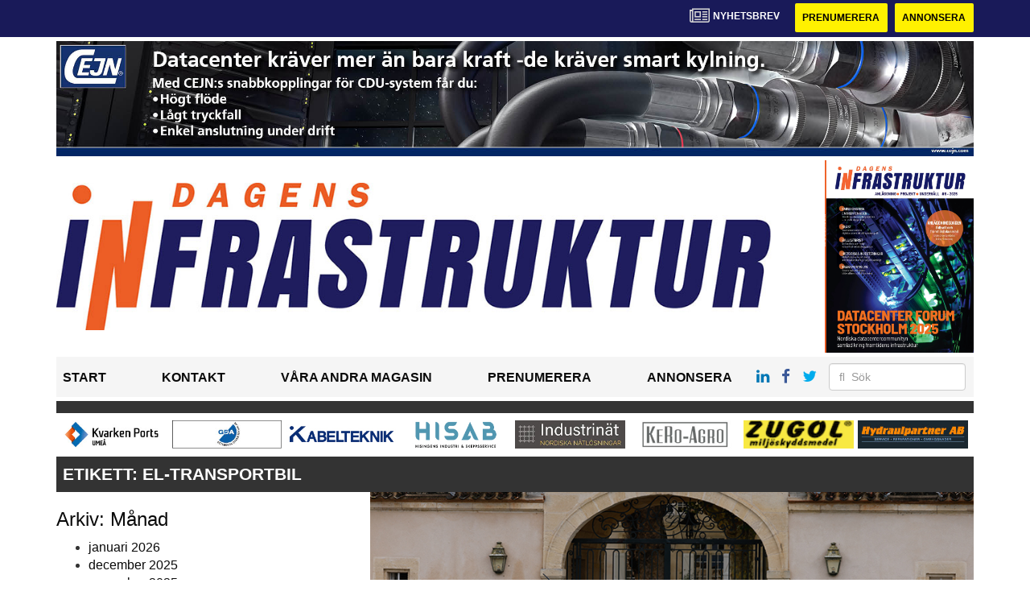

--- FILE ---
content_type: text/html; charset=UTF-8
request_url: https://www.dagensinfrastruktur.se/tag/el-transportbil/
body_size: 10245
content:
<!DOCTYPE html>
<html lang="sv-SE">
<head>
	<!-- OLD: Google Tag Manager -->
	<!--
	<script>(function(w,d,s,l,i){w[l]=w[l]||[];w[l].push({'gtm.start':
			new Date().getTime(),event:'gtm.js'});var f=d.getElementsByTagName(s)[0],
			j=d.createElement(s),dl=l!='dataLayer'?'&l='+l:'';j.async=true;j.src=
			'https://www.googletagmanager.com/gtm.js?id='+i+dl;f.parentNode.insertBefore(j,f);
		})(window,document,'script','dataLayer','GTM-M9836W5');</script>
	-->
	<!-- End Google Tag Manager -->

	<meta charset="UTF-8">
	<meta name="viewport" content="width=device-width, initial-scale=1">
	<link rel="profile" href="https://gmpg.org/xfn/11">
	<link rel="pingback" href="https://www.dagensinfrastruktur.se/xmlrpc.php">
	
	<!-- Google Tag Manager -->
	<script>(function(w,d,s,l,i){w[l]=w[l]||[];w[l].push({'gtm.start':
	new Date().getTime(),event:'gtm.js'});var f=d.getElementsByTagName(s)[0],
	j=d.createElement(s),dl=l!='dataLayer'?'&l='+l:'';j.async=true;j.src=
	'https://www.googletagmanager.com/gtm.js?id='+i+dl;f.parentNode.insertBefore(j,f);
	})(window,document,'script','dataLayer','GTM-TRTNP586');</script>
	<!-- End Google Tag Manager -->

	<meta name='robots' content='index, follow, max-image-preview:large, max-snippet:-1, max-video-preview:-1' />

	<!-- This site is optimized with the Yoast SEO plugin v22.6 - https://yoast.com/wordpress/plugins/seo/ -->
	<title>el-transportbil Archives - dagensinfrastruktur</title>
	<link rel="canonical" href="https://www.dagensinfrastruktur.se/tag/el-transportbil/" />
	<meta property="og:locale" content="sv_SE" />
	<meta property="og:type" content="article" />
	<meta property="og:title" content="el-transportbil Archives - dagensinfrastruktur" />
	<meta property="og:url" content="https://www.dagensinfrastruktur.se/tag/el-transportbil/" />
	<meta property="og:site_name" content="dagensinfrastruktur" />
	<meta name="twitter:card" content="summary_large_image" />
	<script type="application/ld+json" class="yoast-schema-graph">{"@context":"https://schema.org","@graph":[{"@type":"CollectionPage","@id":"https://www.dagensinfrastruktur.se/tag/el-transportbil/","url":"https://www.dagensinfrastruktur.se/tag/el-transportbil/","name":"el-transportbil Archives - dagensinfrastruktur","isPartOf":{"@id":"https://www.dagensinfrastruktur.se/#website"},"primaryImageOfPage":{"@id":"https://www.dagensinfrastruktur.se/tag/el-transportbil/#primaryimage"},"image":{"@id":"https://www.dagensinfrastruktur.se/tag/el-transportbil/#primaryimage"},"thumbnailUrl":"https://www.dagensinfrastruktur.se/wp-content/uploads/2023/09/68a7790.jpg","breadcrumb":{"@id":"https://www.dagensinfrastruktur.se/tag/el-transportbil/#breadcrumb"},"inLanguage":"sv-SE"},{"@type":"ImageObject","inLanguage":"sv-SE","@id":"https://www.dagensinfrastruktur.se/tag/el-transportbil/#primaryimage","url":"https://www.dagensinfrastruktur.se/wp-content/uploads/2023/09/68a7790.jpg","contentUrl":"https://www.dagensinfrastruktur.se/wp-content/uploads/2023/09/68a7790.jpg","width":848,"height":452},{"@type":"BreadcrumbList","@id":"https://www.dagensinfrastruktur.se/tag/el-transportbil/#breadcrumb","itemListElement":[{"@type":"ListItem","position":1,"name":"Home","item":"https://www.dagensinfrastruktur.se/"},{"@type":"ListItem","position":2,"name":"el-transportbil"}]},{"@type":"WebSite","@id":"https://www.dagensinfrastruktur.se/#website","url":"https://www.dagensinfrastruktur.se/","name":"dagensinfrastruktur","description":"","potentialAction":[{"@type":"SearchAction","target":{"@type":"EntryPoint","urlTemplate":"https://www.dagensinfrastruktur.se/?s={search_term_string}"},"query-input":"required name=search_term_string"}],"inLanguage":"sv-SE"}]}</script>
	<!-- / Yoast SEO plugin. -->


<link rel='dns-prefetch' href='//www.dagensinfrastruktur.se' />
<link rel='dns-prefetch' href='//cdnjs.cloudflare.com' />
<link rel='dns-prefetch' href='//platform.linkedin.com' />
<link rel="alternate" type="application/rss+xml" title="dagensinfrastruktur &raquo; Webbflöde" href="https://www.dagensinfrastruktur.se/feed/" />
<link rel="alternate" type="application/rss+xml" title="dagensinfrastruktur &raquo; Kommentarsflöde" href="https://www.dagensinfrastruktur.se/comments/feed/" />
<link rel="alternate" type="application/rss+xml" title="dagensinfrastruktur &raquo; etikettflöde för el-transportbil" href="https://www.dagensinfrastruktur.se/tag/el-transportbil/feed/" />
<script type="text/javascript">
/* <![CDATA[ */
window._wpemojiSettings = {"baseUrl":"https:\/\/s.w.org\/images\/core\/emoji\/15.0.3\/72x72\/","ext":".png","svgUrl":"https:\/\/s.w.org\/images\/core\/emoji\/15.0.3\/svg\/","svgExt":".svg","source":{"concatemoji":"https:\/\/www.dagensinfrastruktur.se\/wp-includes\/js\/wp-emoji-release.min.js?ver=6.6.2"}};
/*! This file is auto-generated */
!function(i,n){var o,s,e;function c(e){try{var t={supportTests:e,timestamp:(new Date).valueOf()};sessionStorage.setItem(o,JSON.stringify(t))}catch(e){}}function p(e,t,n){e.clearRect(0,0,e.canvas.width,e.canvas.height),e.fillText(t,0,0);var t=new Uint32Array(e.getImageData(0,0,e.canvas.width,e.canvas.height).data),r=(e.clearRect(0,0,e.canvas.width,e.canvas.height),e.fillText(n,0,0),new Uint32Array(e.getImageData(0,0,e.canvas.width,e.canvas.height).data));return t.every(function(e,t){return e===r[t]})}function u(e,t,n){switch(t){case"flag":return n(e,"\ud83c\udff3\ufe0f\u200d\u26a7\ufe0f","\ud83c\udff3\ufe0f\u200b\u26a7\ufe0f")?!1:!n(e,"\ud83c\uddfa\ud83c\uddf3","\ud83c\uddfa\u200b\ud83c\uddf3")&&!n(e,"\ud83c\udff4\udb40\udc67\udb40\udc62\udb40\udc65\udb40\udc6e\udb40\udc67\udb40\udc7f","\ud83c\udff4\u200b\udb40\udc67\u200b\udb40\udc62\u200b\udb40\udc65\u200b\udb40\udc6e\u200b\udb40\udc67\u200b\udb40\udc7f");case"emoji":return!n(e,"\ud83d\udc26\u200d\u2b1b","\ud83d\udc26\u200b\u2b1b")}return!1}function f(e,t,n){var r="undefined"!=typeof WorkerGlobalScope&&self instanceof WorkerGlobalScope?new OffscreenCanvas(300,150):i.createElement("canvas"),a=r.getContext("2d",{willReadFrequently:!0}),o=(a.textBaseline="top",a.font="600 32px Arial",{});return e.forEach(function(e){o[e]=t(a,e,n)}),o}function t(e){var t=i.createElement("script");t.src=e,t.defer=!0,i.head.appendChild(t)}"undefined"!=typeof Promise&&(o="wpEmojiSettingsSupports",s=["flag","emoji"],n.supports={everything:!0,everythingExceptFlag:!0},e=new Promise(function(e){i.addEventListener("DOMContentLoaded",e,{once:!0})}),new Promise(function(t){var n=function(){try{var e=JSON.parse(sessionStorage.getItem(o));if("object"==typeof e&&"number"==typeof e.timestamp&&(new Date).valueOf()<e.timestamp+604800&&"object"==typeof e.supportTests)return e.supportTests}catch(e){}return null}();if(!n){if("undefined"!=typeof Worker&&"undefined"!=typeof OffscreenCanvas&&"undefined"!=typeof URL&&URL.createObjectURL&&"undefined"!=typeof Blob)try{var e="postMessage("+f.toString()+"("+[JSON.stringify(s),u.toString(),p.toString()].join(",")+"));",r=new Blob([e],{type:"text/javascript"}),a=new Worker(URL.createObjectURL(r),{name:"wpTestEmojiSupports"});return void(a.onmessage=function(e){c(n=e.data),a.terminate(),t(n)})}catch(e){}c(n=f(s,u,p))}t(n)}).then(function(e){for(var t in e)n.supports[t]=e[t],n.supports.everything=n.supports.everything&&n.supports[t],"flag"!==t&&(n.supports.everythingExceptFlag=n.supports.everythingExceptFlag&&n.supports[t]);n.supports.everythingExceptFlag=n.supports.everythingExceptFlag&&!n.supports.flag,n.DOMReady=!1,n.readyCallback=function(){n.DOMReady=!0}}).then(function(){return e}).then(function(){var e;n.supports.everything||(n.readyCallback(),(e=n.source||{}).concatemoji?t(e.concatemoji):e.wpemoji&&e.twemoji&&(t(e.twemoji),t(e.wpemoji)))}))}((window,document),window._wpemojiSettings);
/* ]]> */
</script>
<style id='wp-emoji-styles-inline-css' type='text/css'>

	img.wp-smiley, img.emoji {
		display: inline !important;
		border: none !important;
		box-shadow: none !important;
		height: 1em !important;
		width: 1em !important;
		margin: 0 0.07em !important;
		vertical-align: -0.1em !important;
		background: none !important;
		padding: 0 !important;
	}
</style>
<style id='classic-theme-styles-inline-css' type='text/css'>
/*! This file is auto-generated */
.wp-block-button__link{color:#fff;background-color:#32373c;border-radius:9999px;box-shadow:none;text-decoration:none;padding:calc(.667em + 2px) calc(1.333em + 2px);font-size:1.125em}.wp-block-file__button{background:#32373c;color:#fff;text-decoration:none}
</style>
<style id='global-styles-inline-css' type='text/css'>
:root{--wp--preset--aspect-ratio--square: 1;--wp--preset--aspect-ratio--4-3: 4/3;--wp--preset--aspect-ratio--3-4: 3/4;--wp--preset--aspect-ratio--3-2: 3/2;--wp--preset--aspect-ratio--2-3: 2/3;--wp--preset--aspect-ratio--16-9: 16/9;--wp--preset--aspect-ratio--9-16: 9/16;--wp--preset--color--black: #000000;--wp--preset--color--cyan-bluish-gray: #abb8c3;--wp--preset--color--white: #ffffff;--wp--preset--color--pale-pink: #f78da7;--wp--preset--color--vivid-red: #cf2e2e;--wp--preset--color--luminous-vivid-orange: #ff6900;--wp--preset--color--luminous-vivid-amber: #fcb900;--wp--preset--color--light-green-cyan: #7bdcb5;--wp--preset--color--vivid-green-cyan: #00d084;--wp--preset--color--pale-cyan-blue: #8ed1fc;--wp--preset--color--vivid-cyan-blue: #0693e3;--wp--preset--color--vivid-purple: #9b51e0;--wp--preset--gradient--vivid-cyan-blue-to-vivid-purple: linear-gradient(135deg,rgba(6,147,227,1) 0%,rgb(155,81,224) 100%);--wp--preset--gradient--light-green-cyan-to-vivid-green-cyan: linear-gradient(135deg,rgb(122,220,180) 0%,rgb(0,208,130) 100%);--wp--preset--gradient--luminous-vivid-amber-to-luminous-vivid-orange: linear-gradient(135deg,rgba(252,185,0,1) 0%,rgba(255,105,0,1) 100%);--wp--preset--gradient--luminous-vivid-orange-to-vivid-red: linear-gradient(135deg,rgba(255,105,0,1) 0%,rgb(207,46,46) 100%);--wp--preset--gradient--very-light-gray-to-cyan-bluish-gray: linear-gradient(135deg,rgb(238,238,238) 0%,rgb(169,184,195) 100%);--wp--preset--gradient--cool-to-warm-spectrum: linear-gradient(135deg,rgb(74,234,220) 0%,rgb(151,120,209) 20%,rgb(207,42,186) 40%,rgb(238,44,130) 60%,rgb(251,105,98) 80%,rgb(254,248,76) 100%);--wp--preset--gradient--blush-light-purple: linear-gradient(135deg,rgb(255,206,236) 0%,rgb(152,150,240) 100%);--wp--preset--gradient--blush-bordeaux: linear-gradient(135deg,rgb(254,205,165) 0%,rgb(254,45,45) 50%,rgb(107,0,62) 100%);--wp--preset--gradient--luminous-dusk: linear-gradient(135deg,rgb(255,203,112) 0%,rgb(199,81,192) 50%,rgb(65,88,208) 100%);--wp--preset--gradient--pale-ocean: linear-gradient(135deg,rgb(255,245,203) 0%,rgb(182,227,212) 50%,rgb(51,167,181) 100%);--wp--preset--gradient--electric-grass: linear-gradient(135deg,rgb(202,248,128) 0%,rgb(113,206,126) 100%);--wp--preset--gradient--midnight: linear-gradient(135deg,rgb(2,3,129) 0%,rgb(40,116,252) 100%);--wp--preset--font-size--small: 13px;--wp--preset--font-size--medium: 20px;--wp--preset--font-size--large: 36px;--wp--preset--font-size--x-large: 42px;--wp--preset--spacing--20: 0.44rem;--wp--preset--spacing--30: 0.67rem;--wp--preset--spacing--40: 1rem;--wp--preset--spacing--50: 1.5rem;--wp--preset--spacing--60: 2.25rem;--wp--preset--spacing--70: 3.38rem;--wp--preset--spacing--80: 5.06rem;--wp--preset--shadow--natural: 6px 6px 9px rgba(0, 0, 0, 0.2);--wp--preset--shadow--deep: 12px 12px 50px rgba(0, 0, 0, 0.4);--wp--preset--shadow--sharp: 6px 6px 0px rgba(0, 0, 0, 0.2);--wp--preset--shadow--outlined: 6px 6px 0px -3px rgba(255, 255, 255, 1), 6px 6px rgba(0, 0, 0, 1);--wp--preset--shadow--crisp: 6px 6px 0px rgba(0, 0, 0, 1);}:where(.is-layout-flex){gap: 0.5em;}:where(.is-layout-grid){gap: 0.5em;}body .is-layout-flex{display: flex;}.is-layout-flex{flex-wrap: wrap;align-items: center;}.is-layout-flex > :is(*, div){margin: 0;}body .is-layout-grid{display: grid;}.is-layout-grid > :is(*, div){margin: 0;}:where(.wp-block-columns.is-layout-flex){gap: 2em;}:where(.wp-block-columns.is-layout-grid){gap: 2em;}:where(.wp-block-post-template.is-layout-flex){gap: 1.25em;}:where(.wp-block-post-template.is-layout-grid){gap: 1.25em;}.has-black-color{color: var(--wp--preset--color--black) !important;}.has-cyan-bluish-gray-color{color: var(--wp--preset--color--cyan-bluish-gray) !important;}.has-white-color{color: var(--wp--preset--color--white) !important;}.has-pale-pink-color{color: var(--wp--preset--color--pale-pink) !important;}.has-vivid-red-color{color: var(--wp--preset--color--vivid-red) !important;}.has-luminous-vivid-orange-color{color: var(--wp--preset--color--luminous-vivid-orange) !important;}.has-luminous-vivid-amber-color{color: var(--wp--preset--color--luminous-vivid-amber) !important;}.has-light-green-cyan-color{color: var(--wp--preset--color--light-green-cyan) !important;}.has-vivid-green-cyan-color{color: var(--wp--preset--color--vivid-green-cyan) !important;}.has-pale-cyan-blue-color{color: var(--wp--preset--color--pale-cyan-blue) !important;}.has-vivid-cyan-blue-color{color: var(--wp--preset--color--vivid-cyan-blue) !important;}.has-vivid-purple-color{color: var(--wp--preset--color--vivid-purple) !important;}.has-black-background-color{background-color: var(--wp--preset--color--black) !important;}.has-cyan-bluish-gray-background-color{background-color: var(--wp--preset--color--cyan-bluish-gray) !important;}.has-white-background-color{background-color: var(--wp--preset--color--white) !important;}.has-pale-pink-background-color{background-color: var(--wp--preset--color--pale-pink) !important;}.has-vivid-red-background-color{background-color: var(--wp--preset--color--vivid-red) !important;}.has-luminous-vivid-orange-background-color{background-color: var(--wp--preset--color--luminous-vivid-orange) !important;}.has-luminous-vivid-amber-background-color{background-color: var(--wp--preset--color--luminous-vivid-amber) !important;}.has-light-green-cyan-background-color{background-color: var(--wp--preset--color--light-green-cyan) !important;}.has-vivid-green-cyan-background-color{background-color: var(--wp--preset--color--vivid-green-cyan) !important;}.has-pale-cyan-blue-background-color{background-color: var(--wp--preset--color--pale-cyan-blue) !important;}.has-vivid-cyan-blue-background-color{background-color: var(--wp--preset--color--vivid-cyan-blue) !important;}.has-vivid-purple-background-color{background-color: var(--wp--preset--color--vivid-purple) !important;}.has-black-border-color{border-color: var(--wp--preset--color--black) !important;}.has-cyan-bluish-gray-border-color{border-color: var(--wp--preset--color--cyan-bluish-gray) !important;}.has-white-border-color{border-color: var(--wp--preset--color--white) !important;}.has-pale-pink-border-color{border-color: var(--wp--preset--color--pale-pink) !important;}.has-vivid-red-border-color{border-color: var(--wp--preset--color--vivid-red) !important;}.has-luminous-vivid-orange-border-color{border-color: var(--wp--preset--color--luminous-vivid-orange) !important;}.has-luminous-vivid-amber-border-color{border-color: var(--wp--preset--color--luminous-vivid-amber) !important;}.has-light-green-cyan-border-color{border-color: var(--wp--preset--color--light-green-cyan) !important;}.has-vivid-green-cyan-border-color{border-color: var(--wp--preset--color--vivid-green-cyan) !important;}.has-pale-cyan-blue-border-color{border-color: var(--wp--preset--color--pale-cyan-blue) !important;}.has-vivid-cyan-blue-border-color{border-color: var(--wp--preset--color--vivid-cyan-blue) !important;}.has-vivid-purple-border-color{border-color: var(--wp--preset--color--vivid-purple) !important;}.has-vivid-cyan-blue-to-vivid-purple-gradient-background{background: var(--wp--preset--gradient--vivid-cyan-blue-to-vivid-purple) !important;}.has-light-green-cyan-to-vivid-green-cyan-gradient-background{background: var(--wp--preset--gradient--light-green-cyan-to-vivid-green-cyan) !important;}.has-luminous-vivid-amber-to-luminous-vivid-orange-gradient-background{background: var(--wp--preset--gradient--luminous-vivid-amber-to-luminous-vivid-orange) !important;}.has-luminous-vivid-orange-to-vivid-red-gradient-background{background: var(--wp--preset--gradient--luminous-vivid-orange-to-vivid-red) !important;}.has-very-light-gray-to-cyan-bluish-gray-gradient-background{background: var(--wp--preset--gradient--very-light-gray-to-cyan-bluish-gray) !important;}.has-cool-to-warm-spectrum-gradient-background{background: var(--wp--preset--gradient--cool-to-warm-spectrum) !important;}.has-blush-light-purple-gradient-background{background: var(--wp--preset--gradient--blush-light-purple) !important;}.has-blush-bordeaux-gradient-background{background: var(--wp--preset--gradient--blush-bordeaux) !important;}.has-luminous-dusk-gradient-background{background: var(--wp--preset--gradient--luminous-dusk) !important;}.has-pale-ocean-gradient-background{background: var(--wp--preset--gradient--pale-ocean) !important;}.has-electric-grass-gradient-background{background: var(--wp--preset--gradient--electric-grass) !important;}.has-midnight-gradient-background{background: var(--wp--preset--gradient--midnight) !important;}.has-small-font-size{font-size: var(--wp--preset--font-size--small) !important;}.has-medium-font-size{font-size: var(--wp--preset--font-size--medium) !important;}.has-large-font-size{font-size: var(--wp--preset--font-size--large) !important;}.has-x-large-font-size{font-size: var(--wp--preset--font-size--x-large) !important;}
:where(.wp-block-post-template.is-layout-flex){gap: 1.25em;}:where(.wp-block-post-template.is-layout-grid){gap: 1.25em;}
:where(.wp-block-columns.is-layout-flex){gap: 2em;}:where(.wp-block-columns.is-layout-grid){gap: 2em;}
:root :where(.wp-block-pullquote){font-size: 1.5em;line-height: 1.6;}
</style>
<link rel='stylesheet' id='dashicons-css' href='https://www.dagensinfrastruktur.se/wp-includes/css/dashicons.min.css?ver=6.6.2' type='text/css' media='all' />
<link rel='stylesheet' id='post-views-counter-frontend-css' href='https://www.dagensinfrastruktur.se/wp-content/plugins/post-views-counter/css/frontend.css?ver=1.3.11' type='text/css' media='all' />
<link rel='stylesheet' id='wpfai_style-css' href='https://www.dagensinfrastruktur.se/wp-content/plugins/wp-font-awesome-share-icons/style.css?ver=6.6.2' type='text/css' media='all' />
<link rel='stylesheet' id='qala-text-domain-css' href='https://www.dagensinfrastruktur.se/wp-content/themes/qala/assets/css/main.css?ver=202510131514' type='text/css' media='all' />
<script type="text/javascript" src="https://www.dagensinfrastruktur.se/wp-includes/js/jquery/jquery.min.js?ver=3.7.1" id="jquery-core-js"></script>
<script type="text/javascript" src="https://www.dagensinfrastruktur.se/wp-includes/js/jquery/jquery-migrate.min.js?ver=3.4.1" id="jquery-migrate-js"></script>
<link rel="https://api.w.org/" href="https://www.dagensinfrastruktur.se/wp-json/" /><link rel="alternate" title="JSON" type="application/json" href="https://www.dagensinfrastruktur.se/wp-json/wp/v2/tags/31588" /><link rel="EditURI" type="application/rsd+xml" title="RSD" href="https://www.dagensinfrastruktur.se/xmlrpc.php?rsd" />
<meta name="generator" content="WordPress 6.6.2" />

<!-- This site is using AdRotate Professional v5.13.1 to display their advertisements - https://ajdg.solutions/ -->
<!-- AdRotate CSS -->
<style type="text/css" media="screen">
	.g { margin:0px; padding:0px; overflow:hidden; line-height:1; zoom:1; }
	.g img { height:auto; }
	.g-col { position:relative; float:left; }
	.g-col:first-child { margin-left: 0; }
	.g-col:last-child { margin-right: 0; }
	.woocommerce-page .g, .bbpress-wrapper .g { margin: 20px auto; clear:both; }
	.g-1 { width:auto; height:100%; max-height:35px; margin: 0 auto; }
	.g-2 { width:100%; max-width:250px; height:auto; margin: 0 auto; }
	.g-3 { margin:0px 0px 0px 0px;width:100%; max-width:900px; height:auto; }
	.g-5 { width:100%; max-width:250px; height:auto; margin: 0 auto; }
	.g-6 { margin:0px 0px 0px 0px;width:auto; height:100%; max-height:145px; }
	@media only screen and (max-width: 480px) {
		.g-col, .g-dyn, .g-single { width:100%; margin-left:0; margin-right:0; }
		.woocommerce-page .g, .bbpress-wrapper .g { margin: 10px auto; }
	}
</style>
<!-- /AdRotate CSS -->

<meta name="google-site-verification" value="EN_Xrp8vJeqQMf6M7OufJ7OtgAdltizBSB321Ygrkq8" />
<!-- Dynamic Widgets by QURL loaded - http://www.dynamic-widgets.com //-->
<link rel="icon" href="https://www.dagensinfrastruktur.se/wp-content/uploads/2021/12/cropped-stordahd-s-circle-32x32.png" sizes="32x32" />
<link rel="icon" href="https://www.dagensinfrastruktur.se/wp-content/uploads/2021/12/cropped-stordahd-s-circle-192x192.png" sizes="192x192" />
<link rel="apple-touch-icon" href="https://www.dagensinfrastruktur.se/wp-content/uploads/2021/12/cropped-stordahd-s-circle-180x180.png" />
<meta name="msapplication-TileImage" content="https://www.dagensinfrastruktur.se/wp-content/uploads/2021/12/cropped-stordahd-s-circle-270x270.png" />
		<style type="text/css" id="wp-custom-css">
			#ajdg_grpwidgets-6 .g-dyn, .ad-toppbanner .g-dyn {
	display: block !important;
}
.ad-sidebar-large-screens{
	top: -520px;}
.g-2 .g-dyn{
	display: block !important;
}

.g-3 .g-dyn{
	display:none !important;
}

.g-3 .g-dyn:first-of-type{
	display: block !important;
}
.g-6{
	max-height: 142px !important;
}
@media only screen and (max-width: 1200px){
	.g-6{
	max-height: 118px !important;
	}
}

@media only screen and (max-width: 992px){
	.g-6{
	max-height: 11vw !important;
	}
}

.ad-topbanner-small-ads .g-dyn{ display:inline-block !important;
}

#ajdg_grpwidgets-7 .g-dyn { display: none !important;}

#ajdg_grpwidgets-7 .g-dyn:first-of-type { display: block !important;}



.g-3 img{ width: 100%;
}

.ad-topbanner-small-ads aside img{
	height: 35px;
	margin: 0 2px;
}

.ad-topbanner-small-ads .g-dyn:first-of-type a img {
	margin-left: 0;
}

.ad-topbanner-small-ads .g-dyn:last-of-type img{
	margin-right: 0;
}
	.ad-toppbanner .g {
    text-align: left;
}
.ad-topbanner-small-ads aside {
    padding: 4px 0 0 0;
}

.ad-topbanner-small-ads a{
	min-width: 142.5px;
	display: inline-block;
	text-align: center;
}

@media only screen and (max-width: 1200px) {
	
.ad-topbanner-small-ads a{
	min-width: 156.5px;
	}
}

@media only screen and (max-width: 991px) {
	
.ad-topbanner-small-ads a{
	min-width: 179.5px;
	}
}

@media only screen and (max-width: 991px) {
	
.ad-topbanner-small-ads a{
	min-width: auto;
	}
}

@media only screen and (max-width: 768px){
	.ad-topbanner-small-ads .g-dyn{
		width: 24%;
	}
	.ad-topbanner-small-ads .g-dyn{
		height: auto;
	}
	.ad-topbanner-small-ads .g{
		height: 96px !important;
		max-height: 90px;
	}
	.ad-topbanner-small-ads .g a{
		height:44px;
	}
	.ad-topbanner-small-ads aside img{
		height: auto;
		margin-left: 15%;
		margin-top:2px;
	}
}


.social-media-buttons .block {
    display: inline-block;
}

.ssba, .ssba a {
    width: auto;
    display: inline-block;
	border-bottom: 0px;
	padding-bottom: 10px;
}

#twitter-widget-0{
	vertical-align: bottom;
}		</style>
		</head>

<body class="archive tag tag-el-transportbil tag-31588">
	<!-- Google Tag Manager (noscript) -->
	<noscript><iframe src="https://www.googletagmanager.com/ns.html?id=GTM-TRTNP586"
	height="0" width="0" style="display:none;visibility:hidden"></iframe></noscript>
	<!-- End Google Tag Manager (noscript) -->
	 
<div id="page" class="hfeed site">
	<header id="masthead" class="site-header" style="background-color: #191a59">
		<div class="container">
			<div class="row">
				<div class="col-md-12 col-md-pull-1">
					<a href="#newsletter"> <i class="fa fa-newspaper-o" aria-hidden="true"></i>
						<p> Nyhetsbrev</p>
					</a>
												<a href="https://www.dagensinfrastruktur.se/prenumerera/">
								<button class="btn btn-default btn-yellow">
									Prenumerera								</button>
							</a>
														<a href="https://dagensinfrastruktur.ocast.com/sv/">
								<button class="btn btn-default btn-yellow">
									Annonsera								</button>
							</a>
											</div>
			</div>
		</div><!-- /.container -->
	</header><!-- #masthead -->

	<!-- Top banner for AdRotate ad -->
	<div class="container">
		<div class="row ">
			<div class="col-md-12 col-md-pull-1">
				<div class="ad-toppbanner">
					<aside id="ajdg_grpwidgets-4" class="widget ajdg_grpwidgets"><div class="g g-6"><div class="g-dyn a-964 c-1"><a onClick="dataLayer.push({'event': 'AdRotatePro', 'advert_interaction': 'click', 'advert_name': 'YSDagarna/Topp Banner'});" href="http://www.ytskydd.com/"target="_blank"><img src="https://www.dagensinfrastruktur.se/wp-content/uploads/2025/10/teknikdagarna-ytskyddsdagarna.png" /></a><img class="pixel" style="width:0 !important; height:0 !important;" width="0" height="0" src="[data-uri]" onload="dataLayer.push({'event': 'AdRotatePro', 'advert_interaction': 'impression', 'advert_name': 'YSDagarna/Topp Banner'});" /></div><div class="g-dyn a-975 c-2" style="display: none;"><a onClick="dataLayer.push({'event': 'AdRotatePro', 'advert_interaction': 'click', 'advert_name': 'CEJN Norden/Topp Banner'});" href="http://www.cejn.com/sv-se/applications/data-centers/"target="_blank"><img src="https://www.dagensinfrastruktur.se/wp-content/uploads/2025/12/banner-nordiska-projekt-2025-1.jpg" /></a><img class="pixel" style="width:0 !important; height:0 !important;" width="0" height="0" src="[data-uri]" onload="dataLayer.push({'event': 'AdRotatePro', 'advert_interaction': 'impression', 'advert_name': 'CEJN Norden/Topp Banner'});" /></div><div class="g-dyn a-961 c-3" style="display: none;"><a onClick="dataLayer.push({'event': 'AdRotatePro', 'advert_interaction': 'click', 'advert_name': 'Safetrack BAAVHAMMAR/Topp Banner'});" href="http://www.safetrack.se/"><img src="https://www.dagensinfrastruktur.se/wp-content/uploads/2025/10/safetrack-baavhammar-topp-news.jpg" /></a><img class="pixel" style="width:0 !important; height:0 !important;" width="0" height="0" src="[data-uri]" onload="dataLayer.push({'event': 'AdRotatePro', 'advert_interaction': 'impression', 'advert_name': 'Safetrack BAAVHAMMAR/Topp Banner'});" /></div><div class="g-dyn a-785 c-4" style="display: none;"><a onClick="dataLayer.push({'event': 'AdRotatePro', 'advert_interaction': 'click', 'advert_name': 'Älmhults El-Mek AB/Topp Banner'});" href="http://www.elmemagnets.com/"target="_blank"><img src="https://www.dagensinfrastruktur.se/wp-content/uploads/2025/10/dagensinfrastruktur--banner-elme-2025-1.jpg" /></a><img class="pixel" style="width:0 !important; height:0 !important;" width="0" height="0" src="[data-uri]" onload="dataLayer.push({'event': 'AdRotatePro', 'advert_interaction': 'impression', 'advert_name': 'Älmhults El-Mek AB/Topp Banner'});" /></div><div class="g-dyn a-968 c-5" style="display: none;"><a onClick="dataLayer.push({'event': 'AdRotatePro', 'advert_interaction': 'click', 'advert_name': 'Hisab/Topp Banner'});" href="http://www.hisab.nu/"target="_blank"><img src="https://www.dagensinfrastruktur.se/wp-content/uploads/2025/11/hisingens-industri-skeppsservice-topp-news-1.jpg" /></a><img class="pixel" style="width:0 !important; height:0 !important;" width="0" height="0" src="[data-uri]" onload="dataLayer.push({'event': 'AdRotatePro', 'advert_interaction': 'impression', 'advert_name': 'Hisab/Topp Banner'});" /></div></div></aside>				</div>
			</div>
		</div>

		
<div class="row">
	<div class="col-md-12 col-md-pull-1">
		<a href="/">
			<div class="custom-header">
				<div class="col-md-10 col-sm-9 col-xs-9 header-img">
					<a href="/">
													<img src="https://www.dagensinfrastruktur.se/wp-content/uploads/2023/03/di-logo-160322-webb-marginal.jpg" alt="" />
												</a>
				</div>
													<div class="col-md-2 col-sm-3 col-xs-3 author_img">
						<a href="https://issuu.com/b2bnyheter.se/docs/dagens_infrastruktur_6_2025_issuu" target="_blank">
															<img class="latest_issue" src="https://www.dagensinfrastruktur.se/wp-content/uploads/2025/12/dagens-infrastruktur-6-2025-etta.jpg" alt="" />
														</a>
					</div>
							</div>
					</a>
	</div>
</div>
<div class="row">
	<div class="col-md-12 col-md-pull-1">
		<div class="header margin-vertical-menu">

			<div class="menuIcon">
				<a id="mobile-menu" href="#menuExpand"><i class="fa fa-bars" aria-hidden="true"></i></a>
									<a href="http://linkedin.com"><i class="fa fa-linkedin" aria-hidden="true"></i></a>
													<a href="https://facebook.com"><i class="fa fa-facebook" aria-hidden="true"></i></a>
													<a href="https://twitter.com"><i class="fa fa-twitter" aria-hidden="true"></i></a>
								
<form method="get" id="searchform" action="https://www.dagensinfrastruktur.se/" role="search">
	<div class="form-group">
		<input type="text" class="form-control" name="s" value="" id="s" placeholder="&#xF002;  Sök" style="font-family: Arial, FontAwesome" />
	</div>
</form>
			</div>

			<div class="total-menu">
				<div class="menu col-md-9">
					<nav>
						<ul id="menu-horizontal-meny" class="menu"><li id="menu-item-11834" class="menu-item menu-item-type-custom menu-item-object-custom menu-item-home menu-item-11834"><a href="https://www.dagensinfrastruktur.se">Start</a></li>
<li id="menu-item-11829" class="menu-item menu-item-type-post_type menu-item-object-page menu-item-11829"><a href="https://www.dagensinfrastruktur.se/kontakt/">Kontakt</a></li>
<li id="menu-item-11830" class="menu-item menu-item-type-post_type menu-item-object-page menu-item-11830"><a href="https://www.dagensinfrastruktur.se/publikationer/">Våra andra magasin</a></li>
<li id="menu-item-11831" class="menu-item menu-item-type-post_type menu-item-object-page menu-item-11831"><a href="https://www.dagensinfrastruktur.se/prenumerera/">Prenumerera</a></li>
<li id="menu-item-23654" class="menu-item menu-item-type-custom menu-item-object-custom menu-item-23654"><a href="https://dagensinfrastruktur.ocast.com/sv/">Annonsera</a></li>
</ul>					</nav>
				</div>
			</div>

			<div class="col-md-3 menu-icons">
									<a href="http://linkedin.com"><i class="fa fa-linkedin" aria-hidden="true"></i></a>
													<a href="https://facebook.com"><i class="fa fa-facebook" aria-hidden="true"></i></a>
													<a href="https://twitter.com"><i class="fa fa-twitter" aria-hidden="true"></i></a>
								
<form method="get" id="searchform" action="https://www.dagensinfrastruktur.se/" role="search">
	<div class="form-group">
		<input type="text" class="form-control" name="s" value="" id="s" placeholder="&#xF002;  Sök" style="font-family: Arial, FontAwesome" />
	</div>
</form>
			</div>

		</div>
	</div>
</div>

<div class="row">
	<div class="col-md-12 col-md-pull-1">
		<div class="separator"
		style=&quot;background-color: #191a59&quot;		></div>
	</div>
</div>

		<!-- Top banner for AdRotate ad -->
						<div class="row">
			<div class="col-md-12 col-md-pull-1">
				<div class="ad-toppbanner ad-topbanner-small-ads">
					<aside id="ajdg_grpwidgets-2" class="widget ajdg_grpwidgets"><div class="g g-1"><div class="g-dyn a-684 c-1"><a onClick="dataLayer.push({'event': 'AdRotatePro', 'advert_interaction': 'click', 'advert_name': 'Kvarkenhamnar Aktiebolag - Kvarken Ports LTD - Horizontal Banner'});" href="http://www.kvarkenports.com/"target="_blank"><img src="https://www.dagensinfrastruktur.se/wp-content/uploads/2025/07/kvarkenhamnar-aktiebolag-2025---horizontal-banner-2025.jpg" /></a><img class="pixel" style="width:0 !important; height:0 !important;" width="0" height="0" src="[data-uri]" onload="dataLayer.push({'event': 'AdRotatePro', 'advert_interaction': 'impression', 'advert_name': 'Kvarkenhamnar Aktiebolag - Kvarken Ports LTD - Horizontal Banner'});" /></div><div class="g-dyn a-963 c-2" style="display: none;"><a onClick="dataLayer.push({'event': 'AdRotatePro', 'advert_interaction': 'click', 'advert_name': 'Göteborgs Dykeriteknik/Horizontal Banner'});" href="http://www.gbgdyk.se/"target="_blank"><img src="https://www.dagensinfrastruktur.se/wp-content/uploads/2025/10/goteborgs-dykeriteknik-horizontal-banner.jpg" /></a><img class="pixel" style="width:0 !important; height:0 !important;" width="0" height="0" src="[data-uri]" onload="dataLayer.push({'event': 'AdRotatePro', 'advert_interaction': 'impression', 'advert_name': 'Göteborgs Dykeriteknik/Horizontal Banner'});" /></div><div class="g-dyn a-887 c-3" style="display: none;"><a onClick="dataLayer.push({'event': 'AdRotatePro', 'advert_interaction': 'click', 'advert_name': 'Kabelteknik Ulf Smeby - Horizontal Banner'});" href="http://www.kabelteknik.se/"target="_blank"><img src="https://www.dagensinfrastruktur.se/wp-content/uploads/2025/01/kabelteknik-ulf-smedby-horizontal-banner.jpg" /></a><img class="pixel" style="width:0 !important; height:0 !important;" width="0" height="0" src="[data-uri]" onload="dataLayer.push({'event': 'AdRotatePro', 'advert_interaction': 'impression', 'advert_name': 'Kabelteknik Ulf Smeby - Horizontal Banner'});" /></div><div class="g-dyn a-962 c-4" style="display: none;"><a onClick="dataLayer.push({'event': 'AdRotatePro', 'advert_interaction': 'click', 'advert_name': 'Hisingens Industri & Skeppsservice/Giha/Horizontal Banner'});" href="http://www.hisab.nu/"target="_blank"><img src="https://www.dagensinfrastruktur.se/wp-content/uploads/2025/10/hisab-hisingens-industri-skeppsservice-ab-fd-giha-horizontal-banner.jpg" /></a><img class="pixel" style="width:0 !important; height:0 !important;" width="0" height="0" src="[data-uri]" onload="dataLayer.push({'event': 'AdRotatePro', 'advert_interaction': 'impression', 'advert_name': 'Hisingens Industri & Skeppsservice/Giha/Horizontal Banner'});" /></div><div class="g-dyn a-979 c-5" style="display: none;"><a onClick="dataLayer.push({'event': 'AdRotatePro', 'advert_interaction': 'click', 'advert_name': 'Industrinät/Horizontal Banner'});" href="http://www.industrinat.se/"target="_blank"><img src="https://www.dagensinfrastruktur.se/wp-content/uploads/2026/01/industrinat-nordiska-matlosningar-horizontal-banner-1.jpg" /></a><img class="pixel" style="width:0 !important; height:0 !important;" width="0" height="0" src="[data-uri]" onload="dataLayer.push({'event': 'AdRotatePro', 'advert_interaction': 'impression', 'advert_name': 'Industrinät/Horizontal Banner'});" /></div><div class="g-dyn a-900 c-6" style="display: none;"><a onClick="dataLayer.push({'event': 'AdRotatePro', 'advert_interaction': 'click', 'advert_name': 'Aspby konsulttjänster / Kero Agro - Horizontal'});" href="https://keroagro.se/"target="_blank"><img src="https://www.dagensinfrastruktur.se/wp-content/uploads/2025/03/kero-agro---horizontal-banner.jpg" /></a><img class="pixel" style="width:0 !important; height:0 !important;" width="0" height="0" src="[data-uri]" onload="dataLayer.push({'event': 'AdRotatePro', 'advert_interaction': 'impression', 'advert_name': 'Aspby konsulttjänster / Kero Agro - Horizontal'});" /></div><div class="g-dyn a-532 c-7" style="display: none;"><a onClick="dataLayer.push({'event': 'AdRotatePro', 'advert_interaction': 'click', 'advert_name': 'Zugol AB/Horizontal Banner'});" href="http://www.zugol.com//"target="_blank"><img src="https://www.dagensinfrastruktur.se/wp-content/uploads/2020/12/zugol-logga-di.png" /></a><img class="pixel" style="width:0 !important; height:0 !important;" width="0" height="0" src="[data-uri]" onload="dataLayer.push({'event': 'AdRotatePro', 'advert_interaction': 'impression', 'advert_name': 'Zugol AB/Horizontal Banner'});" /></div><div class="g-dyn a-924 c-8" style="display: none;"><a onClick="dataLayer.push({'event': 'AdRotatePro', 'advert_interaction': 'click', 'advert_name': 'Hydraulpartner i Sverige AB - Horizontal Banner'});" href="https://www.hydraulpartner.se/"target="_blank"><img src="https://www.dagensinfrastruktur.se/wp-content/uploads/2025/05/hydraulpartner-i-sverige-ab---horizontal-banner-2025.jpg" /></a><img class="pixel" style="width:0 !important; height:0 !important;" width="0" height="0" src="[data-uri]" onload="dataLayer.push({'event': 'AdRotatePro', 'advert_interaction': 'impression', 'advert_name': 'Hydraulpartner i Sverige AB - Horizontal Banner'});" /></div><div class="g-dyn a-951 c-9" style="display: none;"><a onClick="dataLayer.push({'event': 'AdRotatePro', 'advert_interaction': 'click', 'advert_name': 'Hydrema Sverige AB/Horizontal Banner'});" href="http://www.hydrema.se/"target="_blank"><img src="https://www.dagensinfrastruktur.se/wp-content/uploads/2025/09/hydrema-banner.jpg" /></a><img class="pixel" style="width:0 !important; height:0 !important;" width="0" height="0" src="[data-uri]" onload="dataLayer.push({'event': 'AdRotatePro', 'advert_interaction': 'impression', 'advert_name': 'Hydrema Sverige AB/Horizontal Banner'});" /></div><div class="g-dyn a-804 c-10" style="display: none;"><a onClick="dataLayer.push({'event': 'AdRotatePro', 'advert_interaction': 'click', 'advert_name': 'Kedjan AB/Horizontal Banner'});" href="http://www.kedjanab.se/"target="_blank"><img src="https://www.dagensinfrastruktur.se/wp-content/uploads/2024/02/kedjan-ab-horizontal-banner.jpg" /></a><img class="pixel" style="width:0 !important; height:0 !important;" width="0" height="0" src="[data-uri]" onload="dataLayer.push({'event': 'AdRotatePro', 'advert_interaction': 'impression', 'advert_name': 'Kedjan AB/Horizontal Banner'});" /></div></div></aside>				</div>
			</div>
		</div>
	</div>

<div class="container archive">
	<div class="row container-posts col-md-pull-1">
		<!--<div id="content" role="main">-->
		<div class="col-md-12">
			<div class="heading-style heading-style-large-colum">
				<h2>Etikett: <span>el-transportbil</span></h2>
			</div>
		</div>
		<div class="col-md-4">
			<h2>Arkiv: Månad</h2>
			<ul>
					<li><a href='https://www.dagensinfrastruktur.se/2026/01/'>januari 2026</a></li>
	<li><a href='https://www.dagensinfrastruktur.se/2025/12/'>december 2025</a></li>
	<li><a href='https://www.dagensinfrastruktur.se/2025/11/'>november 2025</a></li>
	<li><a href='https://www.dagensinfrastruktur.se/2025/10/'>oktober 2025</a></li>
	<li><a href='https://www.dagensinfrastruktur.se/2025/09/'>september 2025</a></li>
	<li><a href='https://www.dagensinfrastruktur.se/2025/08/'>augusti 2025</a></li>
	<li><a href='https://www.dagensinfrastruktur.se/2025/07/'>juli 2025</a></li>
	<li><a href='https://www.dagensinfrastruktur.se/2025/06/'>juni 2025</a></li>
	<li><a href='https://www.dagensinfrastruktur.se/2025/05/'>maj 2025</a></li>
	<li><a href='https://www.dagensinfrastruktur.se/2025/04/'>april 2025</a></li>
	<li><a href='https://www.dagensinfrastruktur.se/2025/03/'>mars 2025</a></li>
	<li><a href='https://www.dagensinfrastruktur.se/2025/02/'>februari 2025</a></li>
	<li><a href='https://www.dagensinfrastruktur.se/2025/01/'>januari 2025</a></li>
	<li><a href='https://www.dagensinfrastruktur.se/2024/12/'>december 2024</a></li>
	<li><a href='https://www.dagensinfrastruktur.se/2024/11/'>november 2024</a></li>
	<li><a href='https://www.dagensinfrastruktur.se/2024/10/'>oktober 2024</a></li>
	<li><a href='https://www.dagensinfrastruktur.se/2024/09/'>september 2024</a></li>
	<li><a href='https://www.dagensinfrastruktur.se/2024/08/'>augusti 2024</a></li>
	<li><a href='https://www.dagensinfrastruktur.se/2024/07/'>juli 2024</a></li>
	<li><a href='https://www.dagensinfrastruktur.se/2024/06/'>juni 2024</a></li>
	<li><a href='https://www.dagensinfrastruktur.se/2024/05/'>maj 2024</a></li>
	<li><a href='https://www.dagensinfrastruktur.se/2024/04/'>april 2024</a></li>
	<li><a href='https://www.dagensinfrastruktur.se/2024/03/'>mars 2024</a></li>
	<li><a href='https://www.dagensinfrastruktur.se/2024/02/'>februari 2024</a></li>
	<li><a href='https://www.dagensinfrastruktur.se/2024/01/'>januari 2024</a></li>
	<li><a href='https://www.dagensinfrastruktur.se/2023/12/'>december 2023</a></li>
	<li><a href='https://www.dagensinfrastruktur.se/2023/11/'>november 2023</a></li>
	<li><a href='https://www.dagensinfrastruktur.se/2023/10/'>oktober 2023</a></li>
	<li><a href='https://www.dagensinfrastruktur.se/2023/09/'>september 2023</a></li>
	<li><a href='https://www.dagensinfrastruktur.se/2023/08/'>augusti 2023</a></li>
	<li><a href='https://www.dagensinfrastruktur.se/2023/07/'>juli 2023</a></li>
	<li><a href='https://www.dagensinfrastruktur.se/2023/06/'>juni 2023</a></li>
	<li><a href='https://www.dagensinfrastruktur.se/2023/05/'>maj 2023</a></li>
	<li><a href='https://www.dagensinfrastruktur.se/2023/04/'>april 2023</a></li>
	<li><a href='https://www.dagensinfrastruktur.se/2023/03/'>mars 2023</a></li>
	<li><a href='https://www.dagensinfrastruktur.se/2023/02/'>februari 2023</a></li>
	<li><a href='https://www.dagensinfrastruktur.se/2023/01/'>januari 2023</a></li>
	<li><a href='https://www.dagensinfrastruktur.se/2022/12/'>december 2022</a></li>
	<li><a href='https://www.dagensinfrastruktur.se/2022/11/'>november 2022</a></li>
	<li><a href='https://www.dagensinfrastruktur.se/2022/10/'>oktober 2022</a></li>
	<li><a href='https://www.dagensinfrastruktur.se/2022/09/'>september 2022</a></li>
	<li><a href='https://www.dagensinfrastruktur.se/2022/08/'>augusti 2022</a></li>
	<li><a href='https://www.dagensinfrastruktur.se/2022/07/'>juli 2022</a></li>
	<li><a href='https://www.dagensinfrastruktur.se/2022/06/'>juni 2022</a></li>
	<li><a href='https://www.dagensinfrastruktur.se/2022/05/'>maj 2022</a></li>
	<li><a href='https://www.dagensinfrastruktur.se/2022/04/'>april 2022</a></li>
	<li><a href='https://www.dagensinfrastruktur.se/2022/03/'>mars 2022</a></li>
	<li><a href='https://www.dagensinfrastruktur.se/2022/02/'>februari 2022</a></li>
	<li><a href='https://www.dagensinfrastruktur.se/2022/01/'>januari 2022</a></li>
	<li><a href='https://www.dagensinfrastruktur.se/2021/12/'>december 2021</a></li>
	<li><a href='https://www.dagensinfrastruktur.se/2021/11/'>november 2021</a></li>
	<li><a href='https://www.dagensinfrastruktur.se/2021/10/'>oktober 2021</a></li>
	<li><a href='https://www.dagensinfrastruktur.se/2021/09/'>september 2021</a></li>
	<li><a href='https://www.dagensinfrastruktur.se/2021/08/'>augusti 2021</a></li>
	<li><a href='https://www.dagensinfrastruktur.se/2021/07/'>juli 2021</a></li>
	<li><a href='https://www.dagensinfrastruktur.se/2021/06/'>juni 2021</a></li>
	<li><a href='https://www.dagensinfrastruktur.se/2021/05/'>maj 2021</a></li>
	<li><a href='https://www.dagensinfrastruktur.se/2021/04/'>april 2021</a></li>
	<li><a href='https://www.dagensinfrastruktur.se/2021/03/'>mars 2021</a></li>
	<li><a href='https://www.dagensinfrastruktur.se/2021/02/'>februari 2021</a></li>
	<li><a href='https://www.dagensinfrastruktur.se/2021/01/'>januari 2021</a></li>
	<li><a href='https://www.dagensinfrastruktur.se/2020/12/'>december 2020</a></li>
	<li><a href='https://www.dagensinfrastruktur.se/2020/11/'>november 2020</a></li>
	<li><a href='https://www.dagensinfrastruktur.se/2020/10/'>oktober 2020</a></li>
	<li><a href='https://www.dagensinfrastruktur.se/2020/09/'>september 2020</a></li>
	<li><a href='https://www.dagensinfrastruktur.se/2020/08/'>augusti 2020</a></li>
	<li><a href='https://www.dagensinfrastruktur.se/2020/07/'>juli 2020</a></li>
	<li><a href='https://www.dagensinfrastruktur.se/2020/06/'>juni 2020</a></li>
	<li><a href='https://www.dagensinfrastruktur.se/2020/05/'>maj 2020</a></li>
	<li><a href='https://www.dagensinfrastruktur.se/2020/04/'>april 2020</a></li>
	<li><a href='https://www.dagensinfrastruktur.se/2020/03/'>mars 2020</a></li>
	<li><a href='https://www.dagensinfrastruktur.se/2020/02/'>februari 2020</a></li>
	<li><a href='https://www.dagensinfrastruktur.se/2020/01/'>januari 2020</a></li>
	<li><a href='https://www.dagensinfrastruktur.se/2019/12/'>december 2019</a></li>
	<li><a href='https://www.dagensinfrastruktur.se/2019/11/'>november 2019</a></li>
	<li><a href='https://www.dagensinfrastruktur.se/2019/10/'>oktober 2019</a></li>
	<li><a href='https://www.dagensinfrastruktur.se/2019/09/'>september 2019</a></li>
	<li><a href='https://www.dagensinfrastruktur.se/2019/08/'>augusti 2019</a></li>
	<li><a href='https://www.dagensinfrastruktur.se/2019/07/'>juli 2019</a></li>
	<li><a href='https://www.dagensinfrastruktur.se/2019/06/'>juni 2019</a></li>
	<li><a href='https://www.dagensinfrastruktur.se/2019/05/'>maj 2019</a></li>
	<li><a href='https://www.dagensinfrastruktur.se/2019/04/'>april 2019</a></li>
	<li><a href='https://www.dagensinfrastruktur.se/2019/03/'>mars 2019</a></li>
	<li><a href='https://www.dagensinfrastruktur.se/2019/02/'>februari 2019</a></li>
	<li><a href='https://www.dagensinfrastruktur.se/2019/01/'>januari 2019</a></li>
	<li><a href='https://www.dagensinfrastruktur.se/2018/12/'>december 2018</a></li>
	<li><a href='https://www.dagensinfrastruktur.se/2018/11/'>november 2018</a></li>
	<li><a href='https://www.dagensinfrastruktur.se/2018/10/'>oktober 2018</a></li>
	<li><a href='https://www.dagensinfrastruktur.se/2018/09/'>september 2018</a></li>
	<li><a href='https://www.dagensinfrastruktur.se/2018/08/'>augusti 2018</a></li>
	<li><a href='https://www.dagensinfrastruktur.se/2018/07/'>juli 2018</a></li>
	<li><a href='https://www.dagensinfrastruktur.se/2018/06/'>juni 2018</a></li>
	<li><a href='https://www.dagensinfrastruktur.se/2018/05/'>maj 2018</a></li>
	<li><a href='https://www.dagensinfrastruktur.se/2018/04/'>april 2018</a></li>
	<li><a href='https://www.dagensinfrastruktur.se/2018/03/'>mars 2018</a></li>
	<li><a href='https://www.dagensinfrastruktur.se/2018/02/'>februari 2018</a></li>
	<li><a href='https://www.dagensinfrastruktur.se/2018/01/'>januari 2018</a></li>
	<li><a href='https://www.dagensinfrastruktur.se/2017/12/'>december 2017</a></li>
	<li><a href='https://www.dagensinfrastruktur.se/2017/11/'>november 2017</a></li>
	<li><a href='https://www.dagensinfrastruktur.se/2017/10/'>oktober 2017</a></li>
	<li><a href='https://www.dagensinfrastruktur.se/2017/09/'>september 2017</a></li>
	<li><a href='https://www.dagensinfrastruktur.se/2017/08/'>augusti 2017</a></li>
	<li><a href='https://www.dagensinfrastruktur.se/2017/07/'>juli 2017</a></li>
	<li><a href='https://www.dagensinfrastruktur.se/2017/06/'>juni 2017</a></li>
			</ul>

			<h2>Arkiv: Kategori</h2>
			<ul>
					<li class="cat-item cat-item-13"><a href="https://www.dagensinfrastruktur.se/category/bredband/">Bredband</a>
</li>
	<li class="cat-item cat-item-12"><a href="https://www.dagensinfrastruktur.se/category/flyg/">Flyg</a>
</li>
	<li class="cat-item cat-item-2"><a href="https://www.dagensinfrastruktur.se/category/foretag-i-fokus/">Företag i Fokus</a>
</li>
	<li class="cat-item cat-item-16"><a href="https://www.dagensinfrastruktur.se/category/hamn-sjofart/">Hamn &amp; Sjöfart</a>
</li>
	<li class="cat-item cat-item-9"><a href="https://www.dagensinfrastruktur.se/category/jarnvag/">Järnväg</a>
</li>
	<li class="cat-item cat-item-22"><a href="https://www.dagensinfrastruktur.se/category/kronika/">Krönika</a>
</li>
	<li class="cat-item cat-item-14369"><a href="https://www.dagensinfrastruktur.se/category/large-sidebar/">Large Sidebar</a>
</li>
	<li class="cat-item cat-item-19"><a href="https://www.dagensinfrastruktur.se/category/massor/">Mässor</a>
</li>
	<li class="cat-item cat-item-4"><a href="https://www.dagensinfrastruktur.se/category/nya-projekt/">Nya Projekt</a>
</li>
	<li class="cat-item cat-item-3"><a href="https://www.dagensinfrastruktur.se/category/nyheter/">Nyheter</a>
</li>
	<li class="cat-item cat-item-1"><a href="https://www.dagensinfrastruktur.se/category/uncategorized/">Okategoriserade</a>
</li>
	<li class="cat-item cat-item-24"><a href="https://www.dagensinfrastruktur.se/category/portrattet/">Porträttet</a>
</li>
	<li class="cat-item cat-item-25"><a href="https://www.dagensinfrastruktur.se/category/produktnyheter/">Produktnyheter</a>
</li>
	<li class="cat-item cat-item-8"><a href="https://www.dagensinfrastruktur.se/category/projekt/">Projekt</a>
</li>
	<li class="cat-item cat-item-11"><a href="https://www.dagensinfrastruktur.se/category/rivning/">Rivning</a>
</li>
	<li class="cat-item cat-item-7"><a href="https://www.dagensinfrastruktur.se/category/tema/">Tema</a>
</li>
	<li class="cat-item cat-item-6"><a href="https://www.dagensinfrastruktur.se/category/toppnyhet/">toppnyhet</a>
</li>
	<li class="cat-item cat-item-10"><a href="https://www.dagensinfrastruktur.se/category/toppnyhet-stor/">Toppnyhet stor</a>
</li>
	<li class="cat-item cat-item-5"><a href="https://www.dagensinfrastruktur.se/category/transport/">Transport &amp; Logistik</a>
</li>
	<li class="cat-item cat-item-15"><a href="https://www.dagensinfrastruktur.se/category/va/">VA</a>
</li>
	<li class="cat-item cat-item-14"><a href="https://www.dagensinfrastruktur.se/category/vagar/">Vägar</a>
</li>
			</ul>
		</div>
		<div class="col-md-8">
									<a href="https://www.dagensinfrastruktur.se/2023/09/21/popular-modell-elektrifieras/">
															<div class="side-crop">
									<img width="848" height="452" src="https://www.dagensinfrastruktur.se/wp-content/uploads/2023/09/68a7790.jpg" class="attachment-post-thumbnail size-post-thumbnail wp-post-image" alt="" decoding="async" fetchpriority="high" srcset="https://www.dagensinfrastruktur.se/wp-content/uploads/2023/09/68a7790.jpg 848w, https://www.dagensinfrastruktur.se/wp-content/uploads/2023/09/68a7790-300x160.jpg 300w, https://www.dagensinfrastruktur.se/wp-content/uploads/2023/09/68a7790-768x409.jpg 768w" sizes="(max-width: 848px) 100vw, 848px" />								</div>
														<h2>Populär modell elektrifieras</h2>
							<p><p>Med nya Trafic E-tech Electric har Renault nu en el-transportbil i varje klass. Den nya versionen har alla de funktioner som gjort modellen mycket&#8230;</p>
</p>
						</a>
						<hr>
						<br>
								</div>
	</div>    <!--</div>
</div><!-- #content --></div><!-- #container -->


</div><!-- #content --></div><!-- #page -->
<footer id="footer-container" class="site-footer" style="background-color: #191a59">

		<div class="container">
		<div class="row">
			<div class="col-md-12 col-md-pull-1 footer-links" style="background-color: #191a59">
				<div class="col-md-3 col-md-offset-1">
					
				</div>
				<div class="col-md-4">
										<h4 class="uppercase">Våra andra siter</h4>
													<a href="https://www.nyaprojekt.se">www.nyaprojekt.se</a>
																<a href="https://www.svenskbyggtidning.se">www.svenskbyggtidning.se</a>
																<a href="https://www.nordiskaprojekt.se">www.nordiskaprojekt.se</a>
																<a href="http://www.grontsamhallsbyggande.se">www.grontsamhallsbyggande.se</a>
												</div>
				<div class="col-md-4">
					
										<h4>Digitala Medier / Stordåhd Kommunikation:<br />
<br />
Verksamhetsansvarig/Chefredaktör: <br />
Jon Mattias Högberg / <a href="/cdn-cgi/l/email-protection" class="__cf_email__" data-cfemail="0b616663646c696e796c4b787f647960646625786e">[email&#160;protected]</a><br />
<br />
Försäljningschef: <br />
Lisa Hofberg / <a href="/cdn-cgi/l/email-protection" class="__cf_email__" data-cfemail="b0dcd9c3d19ed8dfd6d2d5c2d7f0c3c4dfc2dbdfdd9ec3d5">[email&#160;protected]</a><br />
<br />
Försäljning: <br />
Lisa Hofberg / <a href="/cdn-cgi/l/email-protection" class="__cf_email__" data-cfemail="f29e9b8193dc9a9d9490978095b281869d80999d9fdc8197">[email&#160;protected]</a><br />
<br />
Produktion:<br />
Anneli Markström / <a href="/cdn-cgi/l/email-protection" class="__cf_email__" data-cfemail="37565959525b5e195a56455c444345585a77444358455c585a194452">[email&#160;protected]</a><br />
<br />
Siten drivs av Stordåhd Kommunikation AB</h4>
				</div>
			</div>
		</div>
	</div>
	<div class="container-fluid footer-info">
		<div class="row">
			<div class="col-md-12 col-md-pull-1" id="sub-footer" role="contentinfo">
				<p class="site-info">
					<span id="special">©</span>2026 Stordåhd Kommunikation AB, All rights reserved.
				</p>
				<a href="https://ocast.com/se/privacy-policy" class="site-info">Sekretessinformation</a>
			</div>
		</div>
	</div>

</footer><!-- #colophon -->

<div class="submenu-overlay"></div><script data-cfasync="false" src="/cdn-cgi/scripts/5c5dd728/cloudflare-static/email-decode.min.js"></script><script type="text/javascript" src="https://www.dagensinfrastruktur.se/wp-content/plugins/adrotate-pro/library/jquery.adrotate.dyngroup.js" id="adrotate-dyngroup-js"></script>
<!--[if lt IE 9]>
<script type="text/javascript" src="https://cdnjs.cloudflare.com/ajax/libs/respond.js/1.4.2/respond.min.js?ver=1.4.2" id="cloudflare-respond-js"></script>
<![endif]-->
<!--[if lt IE 9]>
<script type="text/javascript" src="https://cdnjs.cloudflare.com/ajax/libs/html5shiv/3.7.2/html5shiv-printshiv.min.js?ver=3.7.2" id="cloudflare-html5shiv-js"></script>
<![endif]-->
<script type="text/javascript" src="//platform.linkedin.com/in.js?ver=1.0.0" id="linkedin-share-js"></script>
<script type="text/javascript" src="https://www.dagensinfrastruktur.se/wp-content/themes/qala/js/skip-link-focus-fix.js?ver=202410021429" id="qala-text-domain-skip-link-focus-fix-js"></script>
<script type="text/javascript" src="https://www.dagensinfrastruktur.se/wp-content/themes/qala/assets/javascript/main.js?ver=202410021508" id="qala-text-domain-main-scripts-js"></script>
<!-- AdRotate JS -->
<script type="text/javascript">
jQuery(document).ready(function(){if(jQuery.fn.gslider) {
	jQuery('.g-1').gslider({groupid:1,speed:6000,repeat_impressions:'Y'});
	jQuery('.g-2').gslider({groupid:2,speed:6000,repeat_impressions:'Y'});
	jQuery('.g-3').gslider({groupid:3,speed:6000,repeat_impressions:'Y'});
	jQuery('.g-5').gslider({groupid:5,speed:6000,repeat_impressions:'Y'});
	jQuery('.g-6').gslider({groupid:6,speed:6000,repeat_impressions:'Y'});
}});
</script>
<!-- /AdRotate JS -->


</body></html>
